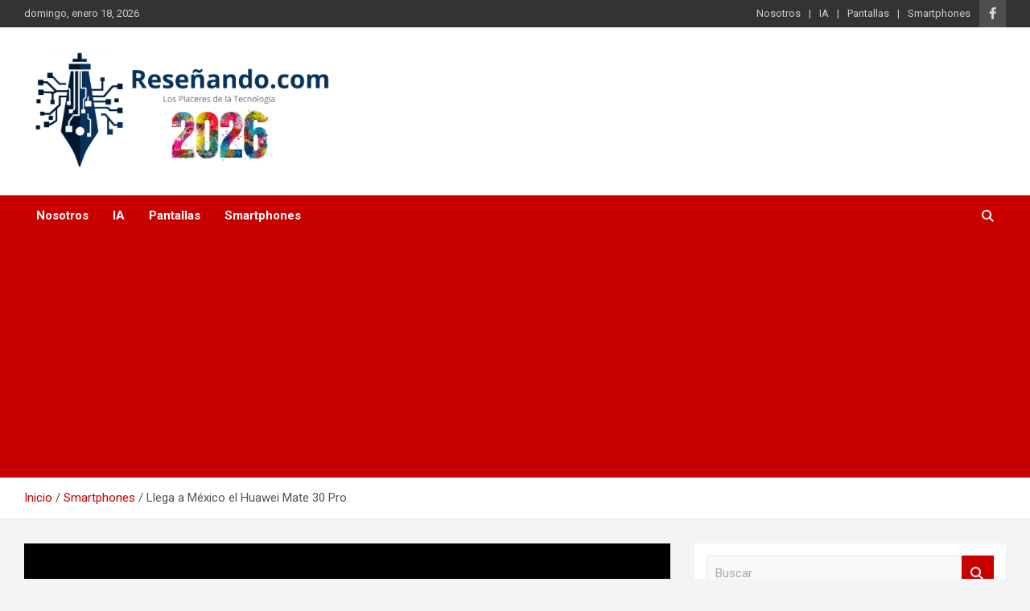

--- FILE ---
content_type: text/html; charset=UTF-8
request_url: https://www.resenando.com/smartphones/llega-a-mexico-el-huawei-mate-30-pro/
body_size: 12283
content:
<!doctype html>
<html dir="ltr" lang="es"
	prefix="og: https://ogp.me/ns#" >
<head>
	<meta charset="UTF-8">
	<meta name="viewport" content="width=device-width, initial-scale=1, shrink-to-fit=no">
	<link rel="profile" href="https://gmpg.org/xfn/11">

	<title>Llega a México el Huawei Mate 30 Pro - Reseñando.com</title>
	<style>img:is([sizes="auto" i], [sizes^="auto," i]) { contain-intrinsic-size: 3000px 1500px }</style>
	
		<!-- All in One SEO Pro 4.2.3.1 -->
		<meta name="description" content="Huawei anunció la llegada a México del Mate 30 Pro; un equipo enfocado, principalmente, en la fotografía y el video" />
		<meta name="robots" content="max-image-preview:large" />
		<link rel="canonical" href="https://www.resenando.com/smartphones/llega-a-mexico-el-huawei-mate-30-pro/" />
		<meta name="generator" content="All in One SEO Pro (AIOSEO) 4.2.3.1 " />
		<meta property="og:locale" content="es_ES" />
		<meta property="og:site_name" content="Reseñando.com - Los Placeres de la Tecnología" />
		<meta property="og:type" content="article" />
		<meta property="og:title" content="Llega a México el Huawei Mate 30 Pro - Reseñando.com" />
		<meta property="og:description" content="Huawei anunció la llegada a México del Mate 30 Pro; un equipo enfocado, principalmente, en la fotografía y el video" />
		<meta property="og:url" content="https://www.resenando.com/smartphones/llega-a-mexico-el-huawei-mate-30-pro/" />
		<meta property="og:image" content="https://www.resenando.com/wp-content/uploads/2020/01/Huawei-Mate-30-Pro-5.jpg" />
		<meta property="og:image:secure_url" content="https://www.resenando.com/wp-content/uploads/2020/01/Huawei-Mate-30-Pro-5.jpg" />
		<meta property="og:image:width" content="1000" />
		<meta property="og:image:height" content="666" />
		<meta property="article:published_time" content="2020-01-22T18:01:06+00:00" />
		<meta property="article:modified_time" content="2020-01-22T18:01:06+00:00" />
		<meta property="article:publisher" content="https://www.facebook.com/resenando" />
		<meta name="twitter:card" content="summary" />
		<meta name="twitter:site" content="@areygadas" />
		<meta name="twitter:title" content="Llega a México el Huawei Mate 30 Pro - Reseñando.com" />
		<meta name="twitter:description" content="Huawei anunció la llegada a México del Mate 30 Pro; un equipo enfocado, principalmente, en la fotografía y el video" />
		<meta name="twitter:creator" content="@areygadas" />
		<meta name="twitter:image" content="https://www.resenando.com/wp-content/uploads/2020/01/Huawei-Mate-30-Pro-5.jpg" />
		<script type="application/ld+json" class="aioseo-schema">
			{"@context":"https:\/\/schema.org","@graph":[{"@type":"WebSite","@id":"https:\/\/www.resenando.com\/#website","url":"https:\/\/www.resenando.com\/","name":"Rese\u00f1ando.com","description":"Los Placeres de la Tecnolog\u00eda","inLanguage":"es-ES","publisher":{"@id":"https:\/\/www.resenando.com\/#organization"}},{"@type":"Organization","@id":"https:\/\/www.resenando.com\/#organization","name":"Rese\u00f1ando","url":"https:\/\/www.resenando.com\/","logo":{"@type":"ImageObject","@id":"https:\/\/www.resenando.com\/#organizationLogo","url":"https:\/\/www.resenando.com\/wp-content\/uploads\/2025\/12\/cropped-1000x400-1-1.png","width":1000,"height":385},"image":{"@id":"https:\/\/www.resenando.com\/#organizationLogo"},"sameAs":["https:\/\/www.facebook.com\/resenando","https:\/\/twitter.com\/areygadas"]},{"@type":"BreadcrumbList","@id":"https:\/\/www.resenando.com\/smartphones\/llega-a-mexico-el-huawei-mate-30-pro\/#breadcrumblist","itemListElement":[{"@type":"ListItem","@id":"https:\/\/www.resenando.com\/#listItem","position":1,"item":{"@type":"WebPage","@id":"https:\/\/www.resenando.com\/","name":"Hogar","description":"Los Placeres de la Tecnolog\u00eda","url":"https:\/\/www.resenando.com\/"},"nextItem":"https:\/\/www.resenando.com\/smartphones\/#listItem"},{"@type":"ListItem","@id":"https:\/\/www.resenando.com\/smartphones\/#listItem","position":2,"item":{"@type":"WebPage","@id":"https:\/\/www.resenando.com\/smartphones\/","name":"Smartphones","description":"Huawei anunci\u00f3 la llegada a M\u00e9xico del Mate 30 Pro; un equipo enfocado, principalmente, en la fotograf\u00eda y el video","url":"https:\/\/www.resenando.com\/smartphones\/"},"nextItem":"https:\/\/www.resenando.com\/smartphones\/llega-a-mexico-el-huawei-mate-30-pro\/#listItem","previousItem":"https:\/\/www.resenando.com\/#listItem"},{"@type":"ListItem","@id":"https:\/\/www.resenando.com\/smartphones\/llega-a-mexico-el-huawei-mate-30-pro\/#listItem","position":3,"item":{"@type":"WebPage","@id":"https:\/\/www.resenando.com\/smartphones\/llega-a-mexico-el-huawei-mate-30-pro\/","name":"Llega a M\u00e9xico el Huawei Mate 30 Pro","description":"Huawei anunci\u00f3 la llegada a M\u00e9xico del Mate 30 Pro; un equipo enfocado, principalmente, en la fotograf\u00eda y el video","url":"https:\/\/www.resenando.com\/smartphones\/llega-a-mexico-el-huawei-mate-30-pro\/"},"previousItem":"https:\/\/www.resenando.com\/smartphones\/#listItem"}]},{"@type":"Person","@id":"https:\/\/www.resenando.com\/author\/admin\/#author","url":"https:\/\/www.resenando.com\/author\/admin\/","name":"Armando Reygadas","image":{"@type":"ImageObject","@id":"https:\/\/www.resenando.com\/smartphones\/llega-a-mexico-el-huawei-mate-30-pro\/#authorImage","url":"https:\/\/secure.gravatar.com\/avatar\/23415e08438515758859a9f57c1dc8a03950935ca068e5f90dc3a38401ce1929?s=96&d=mm&r=g","width":96,"height":96,"caption":"Armando Reygadas"}},{"@type":"WebPage","@id":"https:\/\/www.resenando.com\/smartphones\/llega-a-mexico-el-huawei-mate-30-pro\/#webpage","url":"https:\/\/www.resenando.com\/smartphones\/llega-a-mexico-el-huawei-mate-30-pro\/","name":"Llega a M\u00e9xico el Huawei Mate 30 Pro - Rese\u00f1ando.com","description":"Huawei anunci\u00f3 la llegada a M\u00e9xico del Mate 30 Pro; un equipo enfocado, principalmente, en la fotograf\u00eda y el video","inLanguage":"es-ES","isPartOf":{"@id":"https:\/\/www.resenando.com\/#website"},"breadcrumb":{"@id":"https:\/\/www.resenando.com\/smartphones\/llega-a-mexico-el-huawei-mate-30-pro\/#breadcrumblist"},"author":"https:\/\/www.resenando.com\/author\/admin\/#author","creator":"https:\/\/www.resenando.com\/author\/admin\/#author","image":{"@type":"ImageObject","@id":"https:\/\/www.resenando.com\/#mainImage","url":"https:\/\/www.resenando.com\/wp-content\/uploads\/2020\/01\/Huawei-Mate-30-Pro-5.jpg","width":1000,"height":666},"primaryImageOfPage":{"@id":"https:\/\/www.resenando.com\/smartphones\/llega-a-mexico-el-huawei-mate-30-pro\/#mainImage"},"datePublished":"2020-01-22T18:01:06+00:00","dateModified":"2020-01-22T18:01:06+00:00"},{"@type":"BlogPosting","@id":"https:\/\/www.resenando.com\/smartphones\/llega-a-mexico-el-huawei-mate-30-pro\/#blogposting","name":"Llega a M\u00e9xico el Huawei Mate 30 Pro - Rese\u00f1ando.com","description":"Huawei anunci\u00f3 la llegada a M\u00e9xico del Mate 30 Pro; un equipo enfocado, principalmente, en la fotograf\u00eda y el video","inLanguage":"es-ES","headline":"Llega a M\u00e9xico el Huawei Mate 30 Pro","author":{"@id":"https:\/\/www.resenando.com\/author\/admin\/#author"},"publisher":{"@id":"https:\/\/www.resenando.com\/#organization"},"datePublished":"2020-01-22T18:01:06+00:00","dateModified":"2020-01-22T18:01:06+00:00","articleSection":"Smartphones, Huawei","mainEntityOfPage":{"@id":"https:\/\/www.resenando.com\/smartphones\/llega-a-mexico-el-huawei-mate-30-pro\/#webpage"},"isPartOf":{"@id":"https:\/\/www.resenando.com\/smartphones\/llega-a-mexico-el-huawei-mate-30-pro\/#webpage"},"image":{"@type":"ImageObject","@id":"https:\/\/www.resenando.com\/#articleImage","url":"https:\/\/www.resenando.com\/wp-content\/uploads\/2020\/01\/Huawei-Mate-30-Pro-5.jpg","width":1000,"height":666}}]}
		</script>
		<!-- All in One SEO Pro -->

<link rel='dns-prefetch' href='//www.googletagmanager.com' />
<link rel='dns-prefetch' href='//fonts.googleapis.com' />
<link rel='dns-prefetch' href='//pagead2.googlesyndication.com' />
<link rel="alternate" type="application/rss+xml" title="Reseñando.com &raquo; Feed" href="https://www.resenando.com/feed/" />
<link rel="alternate" type="application/rss+xml" title="Reseñando.com &raquo; Feed de los comentarios" href="https://www.resenando.com/comments/feed/" />
<link rel="alternate" type="application/rss+xml" title="Reseñando.com &raquo; Comentario Llega a México el Huawei Mate 30 Pro del feed" href="https://www.resenando.com/smartphones/llega-a-mexico-el-huawei-mate-30-pro/feed/" />
<script type="text/javascript">
/* <![CDATA[ */
window._wpemojiSettings = {"baseUrl":"https:\/\/s.w.org\/images\/core\/emoji\/16.0.1\/72x72\/","ext":".png","svgUrl":"https:\/\/s.w.org\/images\/core\/emoji\/16.0.1\/svg\/","svgExt":".svg","source":{"concatemoji":"https:\/\/www.resenando.com\/wp-includes\/js\/wp-emoji-release.min.js?ver=6.8.3"}};
/*! This file is auto-generated */
!function(s,n){var o,i,e;function c(e){try{var t={supportTests:e,timestamp:(new Date).valueOf()};sessionStorage.setItem(o,JSON.stringify(t))}catch(e){}}function p(e,t,n){e.clearRect(0,0,e.canvas.width,e.canvas.height),e.fillText(t,0,0);var t=new Uint32Array(e.getImageData(0,0,e.canvas.width,e.canvas.height).data),a=(e.clearRect(0,0,e.canvas.width,e.canvas.height),e.fillText(n,0,0),new Uint32Array(e.getImageData(0,0,e.canvas.width,e.canvas.height).data));return t.every(function(e,t){return e===a[t]})}function u(e,t){e.clearRect(0,0,e.canvas.width,e.canvas.height),e.fillText(t,0,0);for(var n=e.getImageData(16,16,1,1),a=0;a<n.data.length;a++)if(0!==n.data[a])return!1;return!0}function f(e,t,n,a){switch(t){case"flag":return n(e,"\ud83c\udff3\ufe0f\u200d\u26a7\ufe0f","\ud83c\udff3\ufe0f\u200b\u26a7\ufe0f")?!1:!n(e,"\ud83c\udde8\ud83c\uddf6","\ud83c\udde8\u200b\ud83c\uddf6")&&!n(e,"\ud83c\udff4\udb40\udc67\udb40\udc62\udb40\udc65\udb40\udc6e\udb40\udc67\udb40\udc7f","\ud83c\udff4\u200b\udb40\udc67\u200b\udb40\udc62\u200b\udb40\udc65\u200b\udb40\udc6e\u200b\udb40\udc67\u200b\udb40\udc7f");case"emoji":return!a(e,"\ud83e\udedf")}return!1}function g(e,t,n,a){var r="undefined"!=typeof WorkerGlobalScope&&self instanceof WorkerGlobalScope?new OffscreenCanvas(300,150):s.createElement("canvas"),o=r.getContext("2d",{willReadFrequently:!0}),i=(o.textBaseline="top",o.font="600 32px Arial",{});return e.forEach(function(e){i[e]=t(o,e,n,a)}),i}function t(e){var t=s.createElement("script");t.src=e,t.defer=!0,s.head.appendChild(t)}"undefined"!=typeof Promise&&(o="wpEmojiSettingsSupports",i=["flag","emoji"],n.supports={everything:!0,everythingExceptFlag:!0},e=new Promise(function(e){s.addEventListener("DOMContentLoaded",e,{once:!0})}),new Promise(function(t){var n=function(){try{var e=JSON.parse(sessionStorage.getItem(o));if("object"==typeof e&&"number"==typeof e.timestamp&&(new Date).valueOf()<e.timestamp+604800&&"object"==typeof e.supportTests)return e.supportTests}catch(e){}return null}();if(!n){if("undefined"!=typeof Worker&&"undefined"!=typeof OffscreenCanvas&&"undefined"!=typeof URL&&URL.createObjectURL&&"undefined"!=typeof Blob)try{var e="postMessage("+g.toString()+"("+[JSON.stringify(i),f.toString(),p.toString(),u.toString()].join(",")+"));",a=new Blob([e],{type:"text/javascript"}),r=new Worker(URL.createObjectURL(a),{name:"wpTestEmojiSupports"});return void(r.onmessage=function(e){c(n=e.data),r.terminate(),t(n)})}catch(e){}c(n=g(i,f,p,u))}t(n)}).then(function(e){for(var t in e)n.supports[t]=e[t],n.supports.everything=n.supports.everything&&n.supports[t],"flag"!==t&&(n.supports.everythingExceptFlag=n.supports.everythingExceptFlag&&n.supports[t]);n.supports.everythingExceptFlag=n.supports.everythingExceptFlag&&!n.supports.flag,n.DOMReady=!1,n.readyCallback=function(){n.DOMReady=!0}}).then(function(){return e}).then(function(){var e;n.supports.everything||(n.readyCallback(),(e=n.source||{}).concatemoji?t(e.concatemoji):e.wpemoji&&e.twemoji&&(t(e.twemoji),t(e.wpemoji)))}))}((window,document),window._wpemojiSettings);
/* ]]> */
</script>
<style id='wp-emoji-styles-inline-css' type='text/css'>

	img.wp-smiley, img.emoji {
		display: inline !important;
		border: none !important;
		box-shadow: none !important;
		height: 1em !important;
		width: 1em !important;
		margin: 0 0.07em !important;
		vertical-align: -0.1em !important;
		background: none !important;
		padding: 0 !important;
	}
</style>
<link rel='stylesheet' id='wp-block-library-css' href='https://www.resenando.com/wp-includes/css/dist/block-library/style.min.css?ver=6.8.3' type='text/css' media='all' />
<style id='classic-theme-styles-inline-css' type='text/css'>
/*! This file is auto-generated */
.wp-block-button__link{color:#fff;background-color:#32373c;border-radius:9999px;box-shadow:none;text-decoration:none;padding:calc(.667em + 2px) calc(1.333em + 2px);font-size:1.125em}.wp-block-file__button{background:#32373c;color:#fff;text-decoration:none}
</style>
<style id='global-styles-inline-css' type='text/css'>
:root{--wp--preset--aspect-ratio--square: 1;--wp--preset--aspect-ratio--4-3: 4/3;--wp--preset--aspect-ratio--3-4: 3/4;--wp--preset--aspect-ratio--3-2: 3/2;--wp--preset--aspect-ratio--2-3: 2/3;--wp--preset--aspect-ratio--16-9: 16/9;--wp--preset--aspect-ratio--9-16: 9/16;--wp--preset--color--black: #000000;--wp--preset--color--cyan-bluish-gray: #abb8c3;--wp--preset--color--white: #ffffff;--wp--preset--color--pale-pink: #f78da7;--wp--preset--color--vivid-red: #cf2e2e;--wp--preset--color--luminous-vivid-orange: #ff6900;--wp--preset--color--luminous-vivid-amber: #fcb900;--wp--preset--color--light-green-cyan: #7bdcb5;--wp--preset--color--vivid-green-cyan: #00d084;--wp--preset--color--pale-cyan-blue: #8ed1fc;--wp--preset--color--vivid-cyan-blue: #0693e3;--wp--preset--color--vivid-purple: #9b51e0;--wp--preset--gradient--vivid-cyan-blue-to-vivid-purple: linear-gradient(135deg,rgba(6,147,227,1) 0%,rgb(155,81,224) 100%);--wp--preset--gradient--light-green-cyan-to-vivid-green-cyan: linear-gradient(135deg,rgb(122,220,180) 0%,rgb(0,208,130) 100%);--wp--preset--gradient--luminous-vivid-amber-to-luminous-vivid-orange: linear-gradient(135deg,rgba(252,185,0,1) 0%,rgba(255,105,0,1) 100%);--wp--preset--gradient--luminous-vivid-orange-to-vivid-red: linear-gradient(135deg,rgba(255,105,0,1) 0%,rgb(207,46,46) 100%);--wp--preset--gradient--very-light-gray-to-cyan-bluish-gray: linear-gradient(135deg,rgb(238,238,238) 0%,rgb(169,184,195) 100%);--wp--preset--gradient--cool-to-warm-spectrum: linear-gradient(135deg,rgb(74,234,220) 0%,rgb(151,120,209) 20%,rgb(207,42,186) 40%,rgb(238,44,130) 60%,rgb(251,105,98) 80%,rgb(254,248,76) 100%);--wp--preset--gradient--blush-light-purple: linear-gradient(135deg,rgb(255,206,236) 0%,rgb(152,150,240) 100%);--wp--preset--gradient--blush-bordeaux: linear-gradient(135deg,rgb(254,205,165) 0%,rgb(254,45,45) 50%,rgb(107,0,62) 100%);--wp--preset--gradient--luminous-dusk: linear-gradient(135deg,rgb(255,203,112) 0%,rgb(199,81,192) 50%,rgb(65,88,208) 100%);--wp--preset--gradient--pale-ocean: linear-gradient(135deg,rgb(255,245,203) 0%,rgb(182,227,212) 50%,rgb(51,167,181) 100%);--wp--preset--gradient--electric-grass: linear-gradient(135deg,rgb(202,248,128) 0%,rgb(113,206,126) 100%);--wp--preset--gradient--midnight: linear-gradient(135deg,rgb(2,3,129) 0%,rgb(40,116,252) 100%);--wp--preset--font-size--small: 13px;--wp--preset--font-size--medium: 20px;--wp--preset--font-size--large: 36px;--wp--preset--font-size--x-large: 42px;--wp--preset--spacing--20: 0.44rem;--wp--preset--spacing--30: 0.67rem;--wp--preset--spacing--40: 1rem;--wp--preset--spacing--50: 1.5rem;--wp--preset--spacing--60: 2.25rem;--wp--preset--spacing--70: 3.38rem;--wp--preset--spacing--80: 5.06rem;--wp--preset--shadow--natural: 6px 6px 9px rgba(0, 0, 0, 0.2);--wp--preset--shadow--deep: 12px 12px 50px rgba(0, 0, 0, 0.4);--wp--preset--shadow--sharp: 6px 6px 0px rgba(0, 0, 0, 0.2);--wp--preset--shadow--outlined: 6px 6px 0px -3px rgba(255, 255, 255, 1), 6px 6px rgba(0, 0, 0, 1);--wp--preset--shadow--crisp: 6px 6px 0px rgba(0, 0, 0, 1);}:where(.is-layout-flex){gap: 0.5em;}:where(.is-layout-grid){gap: 0.5em;}body .is-layout-flex{display: flex;}.is-layout-flex{flex-wrap: wrap;align-items: center;}.is-layout-flex > :is(*, div){margin: 0;}body .is-layout-grid{display: grid;}.is-layout-grid > :is(*, div){margin: 0;}:where(.wp-block-columns.is-layout-flex){gap: 2em;}:where(.wp-block-columns.is-layout-grid){gap: 2em;}:where(.wp-block-post-template.is-layout-flex){gap: 1.25em;}:where(.wp-block-post-template.is-layout-grid){gap: 1.25em;}.has-black-color{color: var(--wp--preset--color--black) !important;}.has-cyan-bluish-gray-color{color: var(--wp--preset--color--cyan-bluish-gray) !important;}.has-white-color{color: var(--wp--preset--color--white) !important;}.has-pale-pink-color{color: var(--wp--preset--color--pale-pink) !important;}.has-vivid-red-color{color: var(--wp--preset--color--vivid-red) !important;}.has-luminous-vivid-orange-color{color: var(--wp--preset--color--luminous-vivid-orange) !important;}.has-luminous-vivid-amber-color{color: var(--wp--preset--color--luminous-vivid-amber) !important;}.has-light-green-cyan-color{color: var(--wp--preset--color--light-green-cyan) !important;}.has-vivid-green-cyan-color{color: var(--wp--preset--color--vivid-green-cyan) !important;}.has-pale-cyan-blue-color{color: var(--wp--preset--color--pale-cyan-blue) !important;}.has-vivid-cyan-blue-color{color: var(--wp--preset--color--vivid-cyan-blue) !important;}.has-vivid-purple-color{color: var(--wp--preset--color--vivid-purple) !important;}.has-black-background-color{background-color: var(--wp--preset--color--black) !important;}.has-cyan-bluish-gray-background-color{background-color: var(--wp--preset--color--cyan-bluish-gray) !important;}.has-white-background-color{background-color: var(--wp--preset--color--white) !important;}.has-pale-pink-background-color{background-color: var(--wp--preset--color--pale-pink) !important;}.has-vivid-red-background-color{background-color: var(--wp--preset--color--vivid-red) !important;}.has-luminous-vivid-orange-background-color{background-color: var(--wp--preset--color--luminous-vivid-orange) !important;}.has-luminous-vivid-amber-background-color{background-color: var(--wp--preset--color--luminous-vivid-amber) !important;}.has-light-green-cyan-background-color{background-color: var(--wp--preset--color--light-green-cyan) !important;}.has-vivid-green-cyan-background-color{background-color: var(--wp--preset--color--vivid-green-cyan) !important;}.has-pale-cyan-blue-background-color{background-color: var(--wp--preset--color--pale-cyan-blue) !important;}.has-vivid-cyan-blue-background-color{background-color: var(--wp--preset--color--vivid-cyan-blue) !important;}.has-vivid-purple-background-color{background-color: var(--wp--preset--color--vivid-purple) !important;}.has-black-border-color{border-color: var(--wp--preset--color--black) !important;}.has-cyan-bluish-gray-border-color{border-color: var(--wp--preset--color--cyan-bluish-gray) !important;}.has-white-border-color{border-color: var(--wp--preset--color--white) !important;}.has-pale-pink-border-color{border-color: var(--wp--preset--color--pale-pink) !important;}.has-vivid-red-border-color{border-color: var(--wp--preset--color--vivid-red) !important;}.has-luminous-vivid-orange-border-color{border-color: var(--wp--preset--color--luminous-vivid-orange) !important;}.has-luminous-vivid-amber-border-color{border-color: var(--wp--preset--color--luminous-vivid-amber) !important;}.has-light-green-cyan-border-color{border-color: var(--wp--preset--color--light-green-cyan) !important;}.has-vivid-green-cyan-border-color{border-color: var(--wp--preset--color--vivid-green-cyan) !important;}.has-pale-cyan-blue-border-color{border-color: var(--wp--preset--color--pale-cyan-blue) !important;}.has-vivid-cyan-blue-border-color{border-color: var(--wp--preset--color--vivid-cyan-blue) !important;}.has-vivid-purple-border-color{border-color: var(--wp--preset--color--vivid-purple) !important;}.has-vivid-cyan-blue-to-vivid-purple-gradient-background{background: var(--wp--preset--gradient--vivid-cyan-blue-to-vivid-purple) !important;}.has-light-green-cyan-to-vivid-green-cyan-gradient-background{background: var(--wp--preset--gradient--light-green-cyan-to-vivid-green-cyan) !important;}.has-luminous-vivid-amber-to-luminous-vivid-orange-gradient-background{background: var(--wp--preset--gradient--luminous-vivid-amber-to-luminous-vivid-orange) !important;}.has-luminous-vivid-orange-to-vivid-red-gradient-background{background: var(--wp--preset--gradient--luminous-vivid-orange-to-vivid-red) !important;}.has-very-light-gray-to-cyan-bluish-gray-gradient-background{background: var(--wp--preset--gradient--very-light-gray-to-cyan-bluish-gray) !important;}.has-cool-to-warm-spectrum-gradient-background{background: var(--wp--preset--gradient--cool-to-warm-spectrum) !important;}.has-blush-light-purple-gradient-background{background: var(--wp--preset--gradient--blush-light-purple) !important;}.has-blush-bordeaux-gradient-background{background: var(--wp--preset--gradient--blush-bordeaux) !important;}.has-luminous-dusk-gradient-background{background: var(--wp--preset--gradient--luminous-dusk) !important;}.has-pale-ocean-gradient-background{background: var(--wp--preset--gradient--pale-ocean) !important;}.has-electric-grass-gradient-background{background: var(--wp--preset--gradient--electric-grass) !important;}.has-midnight-gradient-background{background: var(--wp--preset--gradient--midnight) !important;}.has-small-font-size{font-size: var(--wp--preset--font-size--small) !important;}.has-medium-font-size{font-size: var(--wp--preset--font-size--medium) !important;}.has-large-font-size{font-size: var(--wp--preset--font-size--large) !important;}.has-x-large-font-size{font-size: var(--wp--preset--font-size--x-large) !important;}
:where(.wp-block-post-template.is-layout-flex){gap: 1.25em;}:where(.wp-block-post-template.is-layout-grid){gap: 1.25em;}
:where(.wp-block-columns.is-layout-flex){gap: 2em;}:where(.wp-block-columns.is-layout-grid){gap: 2em;}
:root :where(.wp-block-pullquote){font-size: 1.5em;line-height: 1.6;}
</style>
<link rel='stylesheet' id='bootstrap-style-css' href='https://www.resenando.com/wp-content/themes/newscard/assets/library/bootstrap/css/bootstrap.min.css?ver=4.0.0' type='text/css' media='all' />
<link rel='stylesheet' id='font-awesome-style-css' href='https://www.resenando.com/wp-content/themes/newscard/assets/library/font-awesome/css/all.min.css?ver=6.8.3' type='text/css' media='all' />
<link rel='stylesheet' id='newscard-google-fonts-css' href='//fonts.googleapis.com/css?family=Roboto%3A100%2C300%2C300i%2C400%2C400i%2C500%2C500i%2C700%2C700i&#038;ver=6.8.3' type='text/css' media='all' />
<link rel='stylesheet' id='newscard-style-css' href='https://www.resenando.com/wp-content/themes/newscard/style.css?ver=6.8.3' type='text/css' media='all' />
<script type="text/javascript" src="https://www.resenando.com/wp-includes/js/jquery/jquery.min.js?ver=3.7.1" id="jquery-core-js"></script>
<script type="text/javascript" src="https://www.resenando.com/wp-includes/js/jquery/jquery-migrate.min.js?ver=3.4.1" id="jquery-migrate-js"></script>
<!--[if lt IE 9]>
<script type="text/javascript" src="https://www.resenando.com/wp-content/themes/newscard/assets/js/html5.js?ver=3.7.3" id="html5-js"></script>
<![endif]-->

<!-- Fragmento de código de la etiqueta de Google (gtag.js) añadida por Site Kit -->
<!-- Fragmento de código de Google Analytics añadido por Site Kit -->
<script type="text/javascript" src="https://www.googletagmanager.com/gtag/js?id=G-0K4G4HBVTV" id="google_gtagjs-js" async></script>
<script type="text/javascript" id="google_gtagjs-js-after">
/* <![CDATA[ */
window.dataLayer = window.dataLayer || [];function gtag(){dataLayer.push(arguments);}
gtag("set","linker",{"domains":["www.resenando.com"]});
gtag("js", new Date());
gtag("set", "developer_id.dZTNiMT", true);
gtag("config", "G-0K4G4HBVTV", {"googlesitekit_post_type":"post"});
 window._googlesitekit = window._googlesitekit || {}; window._googlesitekit.throttledEvents = []; window._googlesitekit.gtagEvent = (name, data) => { var key = JSON.stringify( { name, data } ); if ( !! window._googlesitekit.throttledEvents[ key ] ) { return; } window._googlesitekit.throttledEvents[ key ] = true; setTimeout( () => { delete window._googlesitekit.throttledEvents[ key ]; }, 5 ); gtag( "event", name, { ...data, event_source: "site-kit" } ); }; 
/* ]]> */
</script>
<link rel="https://api.w.org/" href="https://www.resenando.com/wp-json/" /><link rel="alternate" title="JSON" type="application/json" href="https://www.resenando.com/wp-json/wp/v2/posts/18376" /><link rel="EditURI" type="application/rsd+xml" title="RSD" href="https://www.resenando.com/xmlrpc.php?rsd" />
<meta name="generator" content="WordPress 6.8.3" />
<link rel='shortlink' href='https://www.resenando.com/?p=18376' />
<link rel="alternate" title="oEmbed (JSON)" type="application/json+oembed" href="https://www.resenando.com/wp-json/oembed/1.0/embed?url=https%3A%2F%2Fwww.resenando.com%2Fsmartphones%2Fllega-a-mexico-el-huawei-mate-30-pro%2F" />
<link rel="alternate" title="oEmbed (XML)" type="text/xml+oembed" href="https://www.resenando.com/wp-json/oembed/1.0/embed?url=https%3A%2F%2Fwww.resenando.com%2Fsmartphones%2Fllega-a-mexico-el-huawei-mate-30-pro%2F&#038;format=xml" />
<meta name="generator" content="Site Kit by Google 1.162.1" /><!-- Global site tag (gtag.js) - Google Ads: 989194869 --> <script async src="https://www.googletagmanager.com/gtag/js?id=AW-989194869"></script> <script> window.dataLayer = window.dataLayer || []; function gtag(){dataLayer.push(arguments);} gtag('js', new Date()); gtag('config', 'AW-989194869'); </script><meta name="generator" content="performance-lab 4.0.0; plugins: ">
<link rel="pingback" href="https://www.resenando.com/xmlrpc.php">
<!-- Metaetiquetas de Google AdSense añadidas por Site Kit -->
<meta name="google-adsense-platform-account" content="ca-host-pub-2644536267352236">
<meta name="google-adsense-platform-domain" content="sitekit.withgoogle.com">
<!-- Acabar con las metaetiquetas de Google AdSense añadidas por Site Kit -->
<style type="text/css">.recentcomments a{display:inline !important;padding:0 !important;margin:0 !important;}</style>		<style type="text/css">
					.site-title,
			.site-description {
				position: absolute;
				clip: rect(1px, 1px, 1px, 1px);
			}
				</style>
		
<!-- Fragmento de código de Google Adsense añadido por Site Kit -->
<script type="text/javascript" async="async" src="https://pagead2.googlesyndication.com/pagead/js/adsbygoogle.js?client=ca-pub-3725819565483243&amp;host=ca-host-pub-2644536267352236" crossorigin="anonymous"></script>

<!-- Final del fragmento de código de Google Adsense añadido por Site Kit -->
<link rel="icon" href="https://www.resenando.com/wp-content/uploads/2025/10/cropped-cropped-Logos-e1761239937624-32x32.png" sizes="32x32" />
<link rel="icon" href="https://www.resenando.com/wp-content/uploads/2025/10/cropped-cropped-Logos-e1761239937624-192x192.png" sizes="192x192" />
<link rel="apple-touch-icon" href="https://www.resenando.com/wp-content/uploads/2025/10/cropped-cropped-Logos-e1761239937624-180x180.png" />
<meta name="msapplication-TileImage" content="https://www.resenando.com/wp-content/uploads/2025/10/cropped-cropped-Logos-e1761239937624-270x270.png" />
</head>

<body class="wp-singular post-template-default single single-post postid-18376 single-format-standard wp-custom-logo wp-theme-newscard theme-body group-blog">

<div id="page" class="site">
	<a class="skip-link screen-reader-text" href="#content">Saltar al contenido</a>
	
	<header id="masthead" class="site-header">
					<div class="info-bar infobar-links-on">
				<div class="container">
					<div class="row gutter-10">
						<div class="col col-sm contact-section">
							<div class="date">
								<ul><li>domingo, enero 18, 2026</li></ul>
							</div>
						</div><!-- .contact-section -->

													<div class="col-auto social-profiles order-md-3">
								
		<ul class="clearfix">
							<li><a target="_blank" rel="noopener noreferrer" href="https://www.facebook.com/resenando"></a></li>
					</ul>
								</div><!-- .social-profile -->
													<div class="col-md-auto infobar-links order-md-2">
								<button class="infobar-links-menu-toggle">Menú responsive</button>
								<ul class="clearfix"><li id="menu-item-17745" class="menu-item menu-item-type-post_type menu-item-object-page menu-item-17745"><a href="https://www.resenando.com/about-2/">Nosotros</a></li>
<li id="menu-item-19817" class="menu-item menu-item-type-taxonomy menu-item-object-category menu-item-19817"><a href="https://www.resenando.com/category/ia/">IA</a></li>
<li id="menu-item-19818" class="menu-item menu-item-type-taxonomy menu-item-object-category menu-item-19818"><a href="https://www.resenando.com/category/pantallas/">Pantallas</a></li>
<li id="menu-item-19999" class="menu-item menu-item-type-taxonomy menu-item-object-category current-post-ancestor current-menu-parent current-post-parent menu-item-19999"><a href="https://www.resenando.com/category/smartphones/">Smartphones</a></li>
</ul>							</div><!-- .infobar-links -->
											</div><!-- .row -->
          		</div><!-- .container -->
        	</div><!-- .infobar -->
        		<nav class="navbar navbar-expand-lg d-block">
			<div class="navbar-head" >
				<div class="container">
					<div class="row navbar-head-row align-items-center">
						<div class="col-lg-4">
							<div class="site-branding navbar-brand">
								<a href="https://www.resenando.com/" class="custom-logo-link" rel="home"><img width="1000" height="385" src="https://www.resenando.com/wp-content/uploads/2025/12/cropped-1000x400-1-1.png" class="custom-logo" alt="Reseñando.com" decoding="async" fetchpriority="high" srcset="https://www.resenando.com/wp-content/uploads/2025/12/cropped-1000x400-1-1.png 1000w, https://www.resenando.com/wp-content/uploads/2025/12/cropped-1000x400-1-1-300x116.png 300w, https://www.resenando.com/wp-content/uploads/2025/12/cropped-1000x400-1-1-768x296.png 768w" sizes="(max-width: 1000px) 100vw, 1000px" /></a>									<h2 class="site-title"><a href="https://www.resenando.com/" rel="home">Reseñando.com</a></h2>
																	<p class="site-description">Los Placeres de la Tecnología</p>
															</div><!-- .site-branding .navbar-brand -->
						</div>
											</div><!-- .row -->
				</div><!-- .container -->
			</div><!-- .navbar-head -->
			<div class="navigation-bar">
				<div class="navigation-bar-top">
					<div class="container">
						<button class="navbar-toggler menu-toggle" type="button" data-toggle="collapse" data-target="#navbarCollapse" aria-controls="navbarCollapse" aria-expanded="false" aria-label="Alternar navegación"></button>
						<span class="search-toggle"></span>
					</div><!-- .container -->
					<div class="search-bar">
						<div class="container">
							<div class="search-block off">
								<form action="https://www.resenando.com/" method="get" class="search-form">
	<label class="assistive-text"> Buscar </label>
	<div class="input-group">
		<input type="search" value="" placeholder="Buscar" class="form-control s" name="s">
		<div class="input-group-prepend">
			<button class="btn btn-theme">Buscar</button>
		</div>
	</div>
</form><!-- .search-form -->
							</div><!-- .search-box -->
						</div><!-- .container -->
					</div><!-- .search-bar -->
				</div><!-- .navigation-bar-top -->
				<div class="navbar-main">
					<div class="container">
						<div class="collapse navbar-collapse" id="navbarCollapse">
							<div id="site-navigation" class="main-navigation" role="navigation">
								<ul class="nav-menu navbar-nav d-lg-block"><li class="menu-item menu-item-type-post_type menu-item-object-page menu-item-17745"><a href="https://www.resenando.com/about-2/">Nosotros</a></li>
<li class="menu-item menu-item-type-taxonomy menu-item-object-category menu-item-19817"><a href="https://www.resenando.com/category/ia/">IA</a></li>
<li class="menu-item menu-item-type-taxonomy menu-item-object-category menu-item-19818"><a href="https://www.resenando.com/category/pantallas/">Pantallas</a></li>
<li class="menu-item menu-item-type-taxonomy menu-item-object-category current-post-ancestor current-menu-parent current-post-parent menu-item-19999"><a href="https://www.resenando.com/category/smartphones/">Smartphones</a></li>
</ul>							</div><!-- #site-navigation .main-navigation -->
						</div><!-- .navbar-collapse -->
						<div class="nav-search">
							<span class="search-toggle"></span>
						</div><!-- .nav-search -->
					</div><!-- .container -->
				</div><!-- .navbar-main -->
			</div><!-- .navigation-bar -->
		</nav><!-- .navbar -->

		
		
					<div id="breadcrumb">
				<div class="container">
					<div role="navigation" aria-label="Migas de pan" class="breadcrumb-trail breadcrumbs" itemprop="breadcrumb"><ul class="trail-items" itemscope itemtype="http://schema.org/BreadcrumbList"><meta name="numberOfItems" content="3" /><meta name="itemListOrder" content="Ascending" /><li itemprop="itemListElement" itemscope itemtype="http://schema.org/ListItem" class="trail-item trail-begin"><a href="https://www.resenando.com/" rel="home" itemprop="item"><span itemprop="name">Inicio</span></a><meta itemprop="position" content="1" /></li><li itemprop="itemListElement" itemscope itemtype="http://schema.org/ListItem" class="trail-item"><a href="https://www.resenando.com/category/smartphones/" itemprop="item"><span itemprop="name">Smartphones</span></a><meta itemprop="position" content="2" /></li><li itemprop="itemListElement" itemscope itemtype="http://schema.org/ListItem" class="trail-item trail-end"><span itemprop="name">Llega a México el Huawei Mate 30 Pro</span><meta itemprop="position" content="3" /></li></ul></div>				</div>
			</div><!-- .breadcrumb -->
			</header><!-- #masthead --><div id="content" class="site-content">
	<div class="container">
		<div class="row justify-content-center site-content-row">
			<div id="primary" class="content-area col-lg-8">
				<main id="main" class="site-main">

						<div class="post-18376 post type-post status-publish format-standard has-post-thumbnail hentry category-smartphones tag-huawei">

		
					<figure class="post-featured-image page-single-img-wrap">
						<div class="post-img" style="background-image: url('https://www.resenando.com/wp-content/uploads/2020/01/Huawei-Mate-30-Pro-5.jpg');"></div>
											</figure><!-- .post-featured-image .page-single-img-wrap -->

				
				<div class="entry-meta category-meta">
					<div class="cat-links"><a href="https://www.resenando.com/category/smartphones/" rel="category tag">Smartphones</a></div>
				</div><!-- .entry-meta -->

			
					<header class="entry-header">
				<h1 class="entry-title">Llega a México el Huawei Mate 30 Pro</h1>
									<div class="entry-meta">
						<div class="date"><a href="https://www.resenando.com/smartphones/llega-a-mexico-el-huawei-mate-30-pro/" title="Llega a México el Huawei Mate 30 Pro">enero 22, 2020</a> </div> <div class="by-author vcard author"><a href="https://www.resenando.com/author/admin/">Armando Reygadas</a> </div>											</div><!-- .entry-meta -->
								</header>
				<div class="entry-content">
			
<p>Huawei anunció la llegada a México del Mate 30 Pro; un
equipo enfocado, principalmente, en la fotografía y el video.</p>



<p>Su
SuperSensing Cine Camera incluye un sensor de luz para capturar videos con un
rango dinámico extendido, en resolución 4K y 60FPS, además de ser capaz de
grabar videos en súper slow motion a un máximo 7,680 cuadros por segundo.</p>



<p>El segundo sistema de cámaras dual incorpora el Huawei SuperSensing, que captura 40% más luz para brindar mejores resultados en condiciones de poca iluminación. También cuenta con una cámara de 8MP con un zoom óptico 3x, zoom híbrido 5x y hasta 30x en zoom digital y cámara frontal con tecnología 3D Depth Sensing.</p>



<figure class="wp-block-image size-large"><img decoding="async" width="1000" height="666" src="http://www.armandoreygadas.com/wp-content/uploads/2020/01/Huawei-Mate-30-Pro-1.jpg" alt="" class="wp-image-18379" srcset="https://www.resenando.com/wp-content/uploads/2020/01/Huawei-Mate-30-Pro-1.jpg 1000w, https://www.resenando.com/wp-content/uploads/2020/01/Huawei-Mate-30-Pro-1-300x200.jpg 300w, https://www.resenando.com/wp-content/uploads/2020/01/Huawei-Mate-30-Pro-1-768x511.jpg 768w" sizes="(max-width: 1000px) 100vw, 1000px" /></figure>



<p>Cuenta con características únicas basadas en la Inteligencia Artificial. Por medio de esta se puede<strong> </strong>lograr una interacción sin contacto con la pantalla. Tan solo es necesario cerrar la mano delante de la pantalla para hacer una captura de pantalla rápida. Al mover los dedos de arriba y abajo para pasar las páginas de un sitio web o las fotos de la galería. </p>



<figure class="wp-block-image size-large"><img decoding="async" width="1000" height="666" src="http://www.armandoreygadas.com/wp-content/uploads/2020/01/Huawei-Mate-30-Pro-3.jpg" alt="" class="wp-image-18381" srcset="https://www.resenando.com/wp-content/uploads/2020/01/Huawei-Mate-30-Pro-3.jpg 1000w, https://www.resenando.com/wp-content/uploads/2020/01/Huawei-Mate-30-Pro-3-300x200.jpg 300w, https://www.resenando.com/wp-content/uploads/2020/01/Huawei-Mate-30-Pro-3-768x511.jpg 768w" sizes="(max-width: 1000px) 100vw, 1000px" /></figure>



<p>En temas de seguridad biométrica, cuenta con Huawei 3D Face
Unlock y el sensor de huella dactilar integrado a la pantalla que brinda altos
niveles de seguridad y funcionalidad. Otra característica que cabe del Mate 30
Pro es su capacidad de ocultar los detalles de las notificaciones o vuelve a
bloquear las aplicaciones si alguien más está mirando la pantalla para proteger
la privacidad. </p>



<p>La nueva pantalla Huawei Horizon Display presenta un ángulo
de curvatura de 88 grados para maximizar el área de la pantalla y así brindar
una experiencia inmersiva única, ya sea en fotografía o video. Otra
característica desacatada del equipo es el reemplazo de las teclas laterales de
volumen con una innovadora función de interacción táctil lateral que permite personalizar
la posición de las teclas de volumen. Al voltear el dispositivo, el icónico
diseño de la cámara cuádruple inmediatamente resalta al estar enmarcada dentro
de un “halo” metálico. </p>



<p>El
Huawei Mate 30 incluye un nuevo rango de características entre las cuales
destacan:</p>



<ul class="wp-block-list"><li>EMUI 10 como sistema operativo e impulsado por la nueva serie de procesadores Huawei Kirin 990, haciendo sus respuesta y manejo rápido e intuitivo.</li><li>Dark Mode, o modo oscuro, que ayuda a suavizar la pantalla, haciéndola más cómoda a la vista durante la noche. </li><li>El sistema Intuitive Side-touch Interaction, para personalizar las teclas virtuales para el ajuste de volumen, así como para configuraciones de videojuegos y cámara, convirtiéndose en el Sistema ideal para tanto para diestros como zurdos.</li><li>HiCar brinda funciones inteligentes de viaje con conectividad fluida y avanzada entre el dispositivo y los sistemas de comunicación y entretenimiento del automóvil</li><li>Multi-Screen Collaboration permite a los usuarios transferir datos y controlar múltiples pantallas entre varios dispositivos Huawei.</li><li>Carga ultra rápida gracias a su tecnología de carga SuperCharge, la carga alámbrica e inalámbrica brinda a los usuarios una experiencia segura y veloz de carga en cualquier momento en menos de 30 minutos. Además, el HUAWEI Mate 30 incluye una versión actualizada de su tecnología de carga inalámbrica reversible, lo que permite a los usuarios una forma rápida y práctica de cargar otros dispositivos.</li></ul>



<figure class="wp-block-image size-large"><img decoding="async" width="1000" height="666" src="http://www.armandoreygadas.com/wp-content/uploads/2020/01/Huawei-Mate-30-Pro-2.jpg" alt="" class="wp-image-18380" srcset="https://www.resenando.com/wp-content/uploads/2020/01/Huawei-Mate-30-Pro-2.jpg 1000w, https://www.resenando.com/wp-content/uploads/2020/01/Huawei-Mate-30-Pro-2-300x200.jpg 300w, https://www.resenando.com/wp-content/uploads/2020/01/Huawei-Mate-30-Pro-2-768x511.jpg 768w" sizes="(max-width: 1000px) 100vw, 1000px" /></figure>



<p>El Huawei Mate 30 Pro estará disponible en México en exclusiva en las Huawei Experience Store (HES) y en la tienda en línea, con un precio de 22,999 MXN, y vendrá en los colores “Black” y “Space Silver”. Cabe destacar que en la compra del equipo se incluirá un P30lite gratis.</p>



<figure class="wp-block-image size-large"><img loading="lazy" decoding="async" width="1000" height="666" src="http://www.armandoreygadas.com/wp-content/uploads/2020/01/Huawei-Mate-30-Pro-4.jpg" alt="" class="wp-image-18382" srcset="https://www.resenando.com/wp-content/uploads/2020/01/Huawei-Mate-30-Pro-4.jpg 1000w, https://www.resenando.com/wp-content/uploads/2020/01/Huawei-Mate-30-Pro-4-300x200.jpg 300w, https://www.resenando.com/wp-content/uploads/2020/01/Huawei-Mate-30-Pro-4-768x511.jpg 768w" sizes="auto, (max-width: 1000px) 100vw, 1000px" /></figure>
		</div><!-- entry-content -->

		<footer class="entry-meta"><span class="tag-links"><span class="label">Etiquetas:</span> <a href="https://www.resenando.com/tag/huawei/" rel="tag">Huawei</a></span><!-- .tag-links --></footer><!-- .entry-meta -->	</div><!-- .post-18376 -->

	<nav class="navigation post-navigation" aria-label="Entradas">
		<h2 class="screen-reader-text">Navegación de entradas</h2>
		<div class="nav-links"><div class="nav-previous"><a href="https://www.resenando.com/en-accion/ifrogz-presenta-airtime-pro-truly-wireless/" rel="prev">IFROGZ presenta Airtime Pro Truly Wireless</a></div><div class="nav-next"><a href="https://www.resenando.com/en-accion/huawei-freebuds-3/" rel="next">Huawei FreeBuds 3</a></div></div>
	</nav>
<div id="comments" class="comments-area">

		<div id="respond" class="comment-respond">
		<h3 id="reply-title" class="comment-reply-title">Deja una respuesta <small><a rel="nofollow" id="cancel-comment-reply-link" href="/smartphones/llega-a-mexico-el-huawei-mate-30-pro/#respond" style="display:none;">Cancelar la respuesta</a></small></h3><form action="https://www.resenando.com/wp-comments-post.php" method="post" id="commentform" class="comment-form"><p class="comment-notes"><span id="email-notes">Tu dirección de correo electrónico no será publicada.</span> <span class="required-field-message">Los campos obligatorios están marcados con <span class="required">*</span></span></p><p class="comment-form-comment"><label for="comment">Comentario <span class="required">*</span></label> <textarea id="comment" name="comment" cols="45" rows="8" maxlength="65525" required></textarea></p><p class="comment-form-author"><label for="author">Nombre <span class="required">*</span></label> <input id="author" name="author" type="text" value="" size="30" maxlength="245" autocomplete="name" required /></p>
<p class="comment-form-email"><label for="email">Correo electrónico <span class="required">*</span></label> <input id="email" name="email" type="email" value="" size="30" maxlength="100" aria-describedby="email-notes" autocomplete="email" required /></p>
<p class="comment-form-url"><label for="url">Web</label> <input id="url" name="url" type="url" value="" size="30" maxlength="200" autocomplete="url" /></p>
<p class="comment-form-cookies-consent"><input id="wp-comment-cookies-consent" name="wp-comment-cookies-consent" type="checkbox" value="yes" /> <label for="wp-comment-cookies-consent">Guarda mi nombre, correo electrónico y web en este navegador para la próxima vez que comente.</label></p>
<p class="form-submit"><input name="submit" type="submit" id="submit" class="submit" value="Publicar el comentario" /> <input type='hidden' name='comment_post_ID' value='18376' id='comment_post_ID' />
<input type='hidden' name='comment_parent' id='comment_parent' value='0' />
</p></form>	</div><!-- #respond -->
	
</div><!-- #comments -->

				</main><!-- #main -->
			</div><!-- #primary -->
			
<aside id="secondary" class="col-lg-4 widget-area" role="complementary">
	<div class="sticky-sidebar">
		<section id="search-2" class="widget widget_search"><form action="https://www.resenando.com/" method="get" class="search-form">
	<label class="assistive-text"> Buscar </label>
	<div class="input-group">
		<input type="search" value="" placeholder="Buscar" class="form-control s" name="s">
		<div class="input-group-prepend">
			<button class="btn btn-theme">Buscar</button>
		</div>
	</div>
</form><!-- .search-form -->
</section>
		<section id="recent-posts-2" class="widget widget_recent_entries">
		<h3 class="widget-title">Entradas recientes</h3>
		<ul>
											<li>
					<a href="https://www.resenando.com/bocinas/xiaomi-sound-pocket/">Xiaomi Sound Pocket: La bocina portátil que conquistó México</a>
											<span class="post-date">enero 17, 2026</span>
									</li>
											<li>
					<a href="https://www.resenando.com/apps-software-utilidades/apple-creator-studio-por-149-pesos-al-mes-en-mexico/">Apple Creator Studio por 149 pesos al mes en México</a>
											<span class="post-date">enero 16, 2026</span>
									</li>
											<li>
					<a href="https://www.resenando.com/smartphones/iphone-18-rumores/">iPhone 18: Rumores, filtraciones y expectativas para 2026 2027</a>
											<span class="post-date">enero 15, 2026</span>
									</li>
											<li>
					<a href="https://www.resenando.com/smartphones/galaxy-s24-vs-oneplus-13/">Galaxy S24 vs OnePlus 13: Ecosistema contra potencia bruta</a>
											<span class="post-date">enero 14, 2026</span>
									</li>
					</ul>

		</section><section id="recent-comments-2" class="widget widget_recent_comments"><h3 class="widget-title">Comentarios recientes</h3><ul id="recentcomments"><li class="recentcomments"><span class="comment-author-link">julieta</span> en <a href="https://www.resenando.com/sitios/visita-a-las-oficinas-de-google-mexico/#comment-11">Visita a las oficinas de Google México</a></li><li class="recentcomments"><span class="comment-author-link">eliotpest</span> en <a href="https://www.resenando.com/hombres-en-accion/camara-de-fotos-y-videos-sumergible-genius/#comment-46">Cámara de fotos y videos sumergible Genius</a></li><li class="recentcomments"><span class="comment-author-link"><a href="http://resenando.com/smartphones/nuevo-moto-z-play/" class="url" rel="ugc external nofollow">Nuevo Moto Z Play | Reseñando</a></span> en <a href="https://www.resenando.com/smartphones/llega-el-impresionante-moto-z-y-viene-muy-bien-acompanado/#comment-30">Llega el impresionante Moto Z y viene muy bien acompañado</a></li><li class="recentcomments"><span class="comment-author-link">Ramón</span> en <a href="https://www.resenando.com/uncategorized/toto-wifi-radio-a-prueba/#comment-17">Toto WiFi Radio: a prueba</a></li><li class="recentcomments"><span class="comment-author-link">Bruno</span> en <a href="https://www.resenando.com/sitios/visita-a-las-oficinas-de-google-mexico/#comment-10">Visita a las oficinas de Google México</a></li></ul></section>	</div><!-- .sticky-sidebar -->
</aside><!-- #secondary -->
		</div><!-- row -->
	</div><!-- .container -->
</div><!-- #content .site-content-->
	<footer id="colophon" class="site-footer" role="contentinfo">
		
			<div class="container">
				<section class="featured-stories">
								<h3 class="stories-title">
									<a href="https://www.resenando.com/smartphones/llega-a-mexico-el-huawei-mate-30-pro/">You may Missed</a>
							</h3>
							<div class="row gutter-parent-14">
													<div class="col-sm-6 col-lg-3">
								<div class="post-boxed">
																			<div class="post-img-wrap">
											<div class="featured-post-img">
												<a href="https://www.resenando.com/bocinas/xiaomi-sound-pocket/" class="post-img" style="background-image: url('https://www.resenando.com/wp-content/uploads/2026/01/xiaomi-sound-pocket.png');"></a>
											</div>
											<div class="entry-meta category-meta">
												<div class="cat-links"><a href="https://www.resenando.com/category/bocinas/" rel="category tag">Bocinas</a></div>
											</div><!-- .entry-meta -->
										</div><!-- .post-img-wrap -->
																		<div class="post-content">
																				<h3 class="entry-title"><a href="https://www.resenando.com/bocinas/xiaomi-sound-pocket/">Xiaomi Sound Pocket: La bocina portátil que conquistó México</a></h3>																					<div class="entry-meta">
												<div class="date"><a href="https://www.resenando.com/bocinas/xiaomi-sound-pocket/" title="Xiaomi Sound Pocket: La bocina portátil que conquistó México">enero 17, 2026</a> </div> <div class="by-author vcard author"><a href="https://www.resenando.com/author/resenando/">Reseñando</a> </div>											</div>
																			</div><!-- .post-content -->
								</div><!-- .post-boxed -->
							</div><!-- .col-sm-6 .col-lg-3 -->
													<div class="col-sm-6 col-lg-3">
								<div class="post-boxed">
																			<div class="post-img-wrap">
											<div class="featured-post-img">
												<a href="https://www.resenando.com/apps-software-utilidades/apple-creator-studio-por-149-pesos-al-mes-en-mexico/" class="post-img" style="background-image: url('https://www.resenando.com/wp-content/uploads/2026/01/apple-creator-studio.png');"></a>
											</div>
											<div class="entry-meta category-meta">
												<div class="cat-links"><a href="https://www.resenando.com/category/apps-software-utilidades/" rel="category tag">Apps</a></div>
											</div><!-- .entry-meta -->
										</div><!-- .post-img-wrap -->
																		<div class="post-content">
																				<h3 class="entry-title"><a href="https://www.resenando.com/apps-software-utilidades/apple-creator-studio-por-149-pesos-al-mes-en-mexico/">Apple Creator Studio por 149 pesos al mes en México</a></h3>																					<div class="entry-meta">
												<div class="date"><a href="https://www.resenando.com/apps-software-utilidades/apple-creator-studio-por-149-pesos-al-mes-en-mexico/" title="Apple Creator Studio por 149 pesos al mes en México">enero 16, 2026</a> </div> <div class="by-author vcard author"><a href="https://www.resenando.com/author/resenando/">Reseñando</a> </div>											</div>
																			</div><!-- .post-content -->
								</div><!-- .post-boxed -->
							</div><!-- .col-sm-6 .col-lg-3 -->
													<div class="col-sm-6 col-lg-3">
								<div class="post-boxed">
																			<div class="post-img-wrap">
											<div class="featured-post-img">
												<a href="https://www.resenando.com/smartphones/iphone-18-rumores/" class="post-img" style="background-image: url('https://www.resenando.com/wp-content/uploads/2026/01/iphone-18.png');"></a>
											</div>
											<div class="entry-meta category-meta">
												<div class="cat-links"><a href="https://www.resenando.com/category/smartphones/" rel="category tag">Smartphones</a></div>
											</div><!-- .entry-meta -->
										</div><!-- .post-img-wrap -->
																		<div class="post-content">
																				<h3 class="entry-title"><a href="https://www.resenando.com/smartphones/iphone-18-rumores/">iPhone 18: Rumores, filtraciones y expectativas para 2026 2027</a></h3>																					<div class="entry-meta">
												<div class="date"><a href="https://www.resenando.com/smartphones/iphone-18-rumores/" title="iPhone 18: Rumores, filtraciones y expectativas para 2026 2027">enero 15, 2026</a> </div> <div class="by-author vcard author"><a href="https://www.resenando.com/author/resenando/">Reseñando</a> </div>											</div>
																			</div><!-- .post-content -->
								</div><!-- .post-boxed -->
							</div><!-- .col-sm-6 .col-lg-3 -->
													<div class="col-sm-6 col-lg-3">
								<div class="post-boxed">
																			<div class="post-img-wrap">
											<div class="featured-post-img">
												<a href="https://www.resenando.com/smartphones/galaxy-s24-vs-oneplus-13/" class="post-img" style="background-image: url('https://www.resenando.com/wp-content/uploads/2026/01/galaxy-s24-vs-oneplus-13.png');"></a>
											</div>
											<div class="entry-meta category-meta">
												<div class="cat-links"><a href="https://www.resenando.com/category/smartphones/" rel="category tag">Smartphones</a></div>
											</div><!-- .entry-meta -->
										</div><!-- .post-img-wrap -->
																		<div class="post-content">
																				<h3 class="entry-title"><a href="https://www.resenando.com/smartphones/galaxy-s24-vs-oneplus-13/">Galaxy S24 vs OnePlus 13: Ecosistema contra potencia bruta</a></h3>																					<div class="entry-meta">
												<div class="date"><a href="https://www.resenando.com/smartphones/galaxy-s24-vs-oneplus-13/" title="Galaxy S24 vs OnePlus 13: Ecosistema contra potencia bruta">enero 14, 2026</a> </div> <div class="by-author vcard author"><a href="https://www.resenando.com/author/resenando/">Reseñando</a> </div>											</div>
																			</div><!-- .post-content -->
								</div><!-- .post-boxed -->
							</div><!-- .col-sm-6 .col-lg-3 -->
											</div><!-- .row -->
				</section><!-- .featured-stories -->
			</div><!-- .container -->
		
				<div class="site-info">
			<div class="container">
				<div class="row">
											<div class="col-lg-auto order-lg-2 ml-auto">
							<div class="social-profiles">
								
		<ul class="clearfix">
							<li><a target="_blank" rel="noopener noreferrer" href="https://www.facebook.com/resenando"></a></li>
					</ul>
								</div>
						</div>
										<div class="copyright col-lg order-lg-1 text-lg-left">
						<div class="theme-link">
							Copyright &copy;2026 <a href="https://www.resenando.com/" title="Reseñando.com" >Reseñando.com</a></div><div class="privacy-link"><a class="privacy-policy-link" href="https://www.resenando.com/aviso-de-privacidad/" rel="privacy-policy">Aviso de Privacidad</a></div><div class="author-link">Tema por: <a href="https://www.themehorse.com" target="_blank" rel="noopener noreferrer" title="Theme Horse" >Theme Horse</a></div><div class="wp-link">Funciona gracias a: <a href="http://wordpress.org/" target="_blank" rel="noopener noreferrer" title="WordPress">WordPress</a></div>					</div><!-- .copyright -->
				</div><!-- .row -->
			</div><!-- .container -->
		</div><!-- .site-info -->
	</footer><!-- #colophon -->
	<div class="back-to-top"><a title="Ir arriba" href="#masthead"></a></div>
</div><!-- #page -->

<script type="speculationrules">
{"prefetch":[{"source":"document","where":{"and":[{"href_matches":"\/*"},{"not":{"href_matches":["\/wp-*.php","\/wp-admin\/*","\/wp-content\/uploads\/*","\/wp-content\/*","\/wp-content\/plugins\/*","\/wp-content\/themes\/newscard\/*","\/*\\?(.+)"]}},{"not":{"selector_matches":"a[rel~=\"nofollow\"]"}},{"not":{"selector_matches":".no-prefetch, .no-prefetch a"}}]},"eagerness":"conservative"}]}
</script>
<script type="text/javascript" src="https://www.resenando.com/wp-content/themes/newscard/assets/library/bootstrap/js/popper.min.js?ver=1.12.9" id="popper-script-js"></script>
<script type="text/javascript" src="https://www.resenando.com/wp-content/themes/newscard/assets/library/bootstrap/js/bootstrap.min.js?ver=4.0.0" id="bootstrap-script-js"></script>
<script type="text/javascript" src="https://www.resenando.com/wp-content/themes/newscard/assets/library/match-height/jquery.matchHeight-min.js?ver=0.7.2" id="jquery-match-height-js"></script>
<script type="text/javascript" src="https://www.resenando.com/wp-content/themes/newscard/assets/library/match-height/jquery.matchHeight-settings.js?ver=6.8.3" id="newscard-match-height-js"></script>
<script type="text/javascript" src="https://www.resenando.com/wp-content/themes/newscard/assets/js/skip-link-focus-fix.js?ver=20151215" id="newscard-skip-link-focus-fix-js"></script>
<script type="text/javascript" src="https://www.resenando.com/wp-includes/js/comment-reply.min.js?ver=6.8.3" id="comment-reply-js" async="async" data-wp-strategy="async"></script>
<script type="text/javascript" src="https://www.resenando.com/wp-content/themes/newscard/assets/library/sticky/jquery.sticky.js?ver=1.0.4" id="jquery-sticky-js"></script>
<script type="text/javascript" src="https://www.resenando.com/wp-content/themes/newscard/assets/library/sticky/jquery.sticky-settings.js?ver=6.8.3" id="newscard-jquery-sticky-js"></script>
<script type="text/javascript" src="https://www.resenando.com/wp-content/themes/newscard/assets/js/scripts.js?ver=6.8.3" id="newscard-scripts-js"></script>

</body>
</html>


--- FILE ---
content_type: text/html; charset=utf-8
request_url: https://www.google.com/recaptcha/api2/aframe
body_size: 166
content:
<!DOCTYPE HTML><html><head><meta http-equiv="content-type" content="text/html; charset=UTF-8"></head><body><script nonce="ARI3CrLndXWleKBNJn7HSg">/** Anti-fraud and anti-abuse applications only. See google.com/recaptcha */ try{var clients={'sodar':'https://pagead2.googlesyndication.com/pagead/sodar?'};window.addEventListener("message",function(a){try{if(a.source===window.parent){var b=JSON.parse(a.data);var c=clients[b['id']];if(c){var d=document.createElement('img');d.src=c+b['params']+'&rc='+(localStorage.getItem("rc::a")?sessionStorage.getItem("rc::b"):"");window.document.body.appendChild(d);sessionStorage.setItem("rc::e",parseInt(sessionStorage.getItem("rc::e")||0)+1);localStorage.setItem("rc::h",'1768732361994');}}}catch(b){}});window.parent.postMessage("_grecaptcha_ready", "*");}catch(b){}</script></body></html>